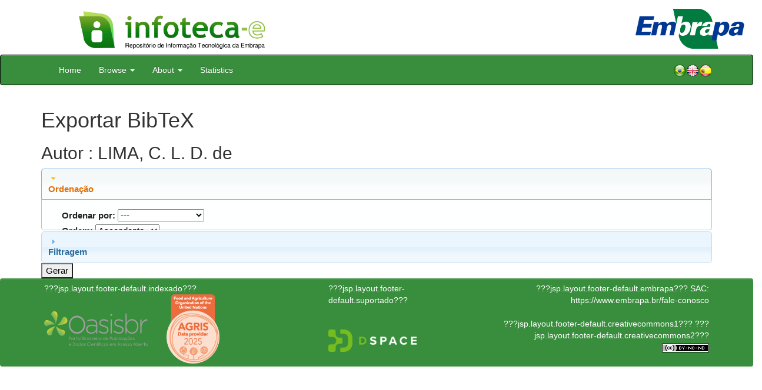

--- FILE ---
content_type: text/html;charset=UTF-8
request_url: https://www.infoteca.cnptia.embrapa.br/infoteca/stats/report.jsp?type=author&id=TElNQSwgQy4gTC4gRC4gZGU=&bibtex=yes
body_size: 12278
content:


















<!DOCTYPE html>
<html>
    <head>
        <title>Infoteca-e: Configure o relatório</title>
        <meta http-equiv="Content-Type" content="text/html; charset=UTF-8" />
        <meta name="Generator" content="DSpace 5.6" />
        <meta name="viewport" content="width=device-width, initial-scale=1.0">
        <link rel="shortcut icon" href="/infoteca/favicon.ico" type="image/x-icon"/>
        <link rel="stylesheet" href="/infoteca/static/css/jquery-ui-1.10.3.custom/redmond/jquery-ui-1.10.3.custom.css" type="text/css" />
        <link rel="stylesheet" href="/infoteca/static/css/bootstrap/bootstrap.min.css" type="text/css" />
        <link rel="stylesheet" href="/infoteca/static/css/bootstrap/bootstrap-theme.min.css" type="text/css" />
        <link rel="stylesheet" href="/infoteca/static/css/bootstrap/dspace-theme.css" type="text/css" />
        
        <link rel="search" type="application/opensearchdescription+xml" href="/infoteca/open-search/description.xml" title="DSpace"/>
        

        <script type='text/javascript' src="/infoteca/static/js/jquery/jquery-1.10.2.min.js"></script>
        <script type='text/javascript' src='/infoteca/static/js/jquery/jquery-ui-1.10.3.custom.min.js'></script>
        <script type='text/javascript' src='/infoteca/static/js/bootstrap/bootstrap.min.js'></script>
        <script type='text/javascript' src='/infoteca/static/js/holder.js'></script>
        <script type="text/javascript" src="/infoteca/utils.js"></script>
        <script type="text/javascript" src="/infoteca/static/js/choice-support.js"></script>

        
        


        <!-- HTML5 shim and Respond.js IE8 support of HTML5 elements and media queries -->
        <!--[if lt IE 9]>
          <script src="/infoteca/static/js/html5shiv.js"></script>
          <script src="/infoteca/static/js/respond.min.js"></script>
        <![endif]-->
    </head>

    
    
    <body class="undernavigation">




                <div class="row" style="padding-bottom: 0px;">


                  <div class="col-md-3 brand">
                      <a  href="/infoteca/" style="outline: none;">
                    <img src="/infoteca/image/logomarca_infoteca_e.jpg" alt="Infoteca logo" class="logoRepositorio" style="" width="508px">

                      <img src="/infoteca/image/Infoteca_Embrapa.jpg" alt="Embrapa logo" class="logoComposto" style="" width="508px" >

                    </a>
                    </div>
                    <div class="col-md-9" style="padding-top: 0px;">

                    <img src="/infoteca/image/folha.png" alt="Infoteca" class="banerDireita">

                      <a  href="https://www.embrapa.br/" target="_blank" style="outline: none;">
                      <img src="/infoteca/image/embrapa_logo.jpg" alt="Embrapa " class="logoEmbrapa" width="330px">
                          </a>
                    </div>


                    </div>




        <a class="sr-only" href="#content">Skip navigation</a>
        <header class="navbar navbar-inverse navbar-fixed">




            
            <div class="container" style="padding-right: 0px;">
                

























<div class="navbar-header">
    <button type="button" class="navbar-toggle" data-toggle="collapse" data-target=".navbar-collapse">
        <span class="icon-bar"></span>
        <span class="icon-bar"></span>
        <span class="icon-bar"></span>
    </button>
    
</div>
<nav class="collapse navbar-collapse bs-navbar-collapse" role="navigation">
    <ul class="nav navbar-nav">
        <li class="false"><a href="/infoteca/"> Home</a></li>

        <li class="dropdown">
            <a href="#" class="dropdown-toggle" data-toggle="dropdown">Browse <b class="caret"></b></a>
            <ul class="dropdown-menu">
                <li><a href="/infoteca/community-list">Embrapa Units</a></li>
                <li class="divider"></li>
                <li class="dropdown-header">Browse Items by:</li>
                    

                
                <li><a href="/infoteca/browse?type=dateissued">Issue Date</a></li>
                    
                <li><a href="/infoteca/browse?type=author">Author</a></li>
                    
                <li><a href="/infoteca/browse?type=editor">???browse.menu.editor???</a></li>
                    
                <li><a href="/infoteca/browse?type=title">Title</a></li>
                    
                <li><a href="/infoteca/browse?type=subject">Subject</a></li>
                    
                <li><a href="/infoteca/browse?type=type">???browse.menu.type???</a></li>
                    

                

            </ul>
        </li>

        <li class="dropdown">
            <a href="#" class="dropdown-toggle" data-toggle="dropdown">About  <b class="caret"></b></a>
            <ul class="dropdown-menu" style="font-size: 15px;">
		<li><a href="/infoteca/infoteca.jsp" style="font-size: 15px;">???browse.menu.sobre.repositorio???</a></li>
                <li><a href="https://www.embrapa.br/seb/o-sistema" target="_blank" style="font-size: 15px;">???jsp.dspace.quadro.seb???</a></li>
                <li><a href="/infoteca/interoperabilidade.jsp" style="font-size: 15px;">???browse.menu.sobre.interoperabilidade???</a></li>
                <li><a href="https://www.embrapa.br/politica-de-governanca-de-dados-informacao-e-conhecimento"  target="_blank" style="font-size: 15px;">???browse.menu.sobre.politica???</a></li>
                <li><a href="/infoteca/duvidas.jsp" style="font-size: 15px;">???browse.menu.sobre.duvidas???</a></li>
                <li><a href="/infoteca/contato.jsp" style="font-size: 15px;">???browse.menu.sobre.contato???</a></li>
            </ul>
        </li>
        <!--STATS ADDON  -->
        
        <li><a href="/infoteca/stats?level=general&type=access&page=downviews-series">Statistics</a></li>
            
        <!--END STATS ADDON  -->
    </ul>
    
    
    <div style="padding-top:15px;padding-left:25px;">
        <div class="dropdown">
            <a class="pull-right" href="?locale=es"><img alt="Español" title="Español" src="/infoteca/image/spain.png"></a>
            <a class="pull-right" href="?locale=en"><img alt="English" title="English" src="/infoteca/image/english.png"></a>
            <a class="pull-right" href="?locale=pt_BR"><img alt="Português" title="Português" src="/infoteca/image/brazil.png"></a>
        </div>
    </div>
    
    

</nav>

            </div>
            
        </header>

        <main id="content" role="main" >
            
            
            
            <div class="container">
                

















 


























    
   <!-- Reporting addon -->
   <script type='text/javascript' src='/infoteca/stats/js/jquery-1.7.1.min.js'></script>
   <script type='text/javascript' src='/infoteca/stats/js/jquery-ui-1.8.16.custom.min.js'></script>
   <script type="text/javascript" src="/infoteca/stats/js/jquery.flot.min.js"></script>
   <script type="text/javascript" src="/infoteca/stats/js/jquery.colorhelpers.min.js"></script>
   <script type="text/javascript" src="/infoteca/stats/js/jquery.flot.crosshair.min.js"></script>
   <script type="text/javascript" src="/infoteca/stats/js/jquery.flot.fillbetween.min.js"></script>
   <script type="text/javascript" src="/infoteca/stats/js/jquery.flot.image.min.js"></script>
   <script type="text/javascript" src="/infoteca/stats/js/jquery.flot.navigate.min.js"></script>
   <script type="text/javascript" src="/infoteca/stats/js/jquery.flot.pie.min.js"></script>
   <script type="text/javascript" src="/infoteca/stats/js/jquery.flot.resize.min.js"></script>
   <script type="text/javascript" src="/infoteca/stats/js/jquery.flot.selection.min.js"></script>
   <script type="text/javascript" src="/infoteca/stats/js/jquery.flot.stack.min.js"></script>
   <script type="text/javascript" src="/infoteca/stats/js/jquery.flot.symbol.min.js"></script>
   <script type="text/javascript" src="/infoteca/stats/js/jquery.flot.threshold.min.js"></script>
   <script type="text/javascript" src="/infoteca/stats/js/excanvas.min.js"></script>
   <!-- End reporting addon includes -->
	<div class="reporting">
		
		<h1>Exportar BibTeX</h1>
		
		
		<h2>Autor :  LIMA, C. L. D. de</h2>
		
		<form target="_blank" action="/infoteca/reporting" method="GET">
			<input type="hidden" name="type" value="author" />
			<input type="hidden" name="id" value="TElNQSwgQy4gTC4gRC4gZGU=" />
			
			<input type="hidden" name="bibtex" value="yes" />
			<input type="hidden" name="format" value="bibtex" />
			
			
			
	
				
			
			
			<h3>Ordenação</h3>
			<div class="group">
				<div class="fields">
					<label>Ordenar por: </label>
					<select name="orderfield">
						<option value="none" selected="selected">---</option>
					
					
						
						<option value="issuedate">Data de publicação</option>
					
					
					
						
						<option value="title">Título</option>
					
					
					
						
						<option value="doctype">Tipo de documento</option>
					
					
					
						
						<option value="handle">Handle</option>
					
					
					
					
					
						
						<option value="peerreview">Revisão por pares</option>
					
					
					
					
					
					
					</select>
				</div>
				<div class="order">
					<label>Ordem: </label>
					<select name="order">
						<option value="ASC">Ascendente</option>
						<option value="DESC">Descendente</option>
					</select>
				</div>
			</div>
			
			
			
			<h3>Filtragem</h3>
			<div class="filters">
				
				
				<div class="filterfield" id="issuedate">
					
				</div>
				
				
				
				
				
				<div class="filterfield" id="doctype">
					
				</div>
				
				
				
				
				
				
				
				<div class="filterfield" id="peerreview">
					
				</div>
				
				
				
				
				
				
				
				
				<p class="nofilter">Filtros não disponíveis</p>
				
			</div>
			
			<div class="buttons">
				
				<input type="submit" name="submit" value="Gerar"/>
			</div>
		</form>
	</div>
	<script type="text/javascript">
		$(function(){
			// Accordion
			$(".reporting").accordion({ header: "h3" });
		});
	</script>














</div>
</main>

<footer class="navbar navbar-inverse navbar-bottom">
    <div id="designedby" class="container text-muted">
        <div class="col-md-5" align="left" id="footer">
            ???jsp.layout.footer-default.indexado??? </br>
            <a href="https://oasisbr.ibict.br/" target="_BLANK">
                <img src="/infoteca/image/oasisbr.png" alt="Portal Brasileiro de Publicações e Dados Científicos em Acesso Aberto" title="Oasisbr" width="176" height="59" />
            </a>
            &nbsp;&nbsp;&nbsp;&nbsp;&nbsp;&nbsp;
            <a href="https://www.fao.org/agris/" target="_BLANK">
                <img src=https://assets.agris.fao.org/public/images/2024-10/ADP_cert_2025.png alt="BR1– FAO AGRIS data provider 2025" title="Seal of recognition for active AGRIS Data Providers 2025" width="90" height="118" />
            </a>
        </div>
        <div class="col-md-3" align="left">
                ???jsp.layout.footer-default.suportado??? </br></br></br>
                <a href="http://www.dspace.org/" target="_BLANK">
                <img src="/infoteca/image/DSpace-logo-light.png" alt="DSpace logo" width="150" height="38"></img>
            </a>
        </div>
        <div class="col-md-4" align="right" id="footer2">
            <p>
            <a class="linkRodape" style="color: #FFF;" href="https://www.embrapa.br/" target="_BLANK">  ???jsp.layout.footer-default.embrapa???</a>
            SAC: <a class="linkRodape" style="color: #FFF;" href="https://www.embrapa.br/fale-conosco" target="_BLANK">https://www.embrapa.br/fale-conosco</a></br></br>
???jsp.layout.footer-default.creativecommons1???<a style="color: white;" href="https://creativecommons.org/licenses/by-nc-nd/4.0/"> ???jsp.layout.footer-default.creativecommons2???</a></br>
               <a rel="license" href="http://creativecommons.org/licenses/by-nc-nd/4.0/">
               <img alt=???jsp.layout.footer-default.creativecommons3???" style="border-width:0" src="https://i.creativecommons.org/l/by-nc-nd/4.0/80x15.png" /></a>
            </p>
            <a href="/infoteca/htmlmap"></a></p>
        </div>
    </div>
</footer>
</body>
</html>



--- FILE ---
content_type: application/javascript
request_url: https://www.infoteca.cnptia.embrapa.br/infoteca/stats/js/jquery.flot.crosshair.min.js
body_size: 1259
content:
(function(b){var a={crosshair:{mode:null,color:"rgba(170, 0, 0, 0.80)",lineWidth:1}};function c(h){var j={x:-1,y:-1,locked:false};h.setCrosshair=function e(l){if(!l){j.x=-1}else{var k=h.p2c(l);j.x=Math.max(0,Math.min(k.left,h.width()));j.y=Math.max(0,Math.min(k.top,h.height()))}h.triggerRedrawOverlay()};h.clearCrosshair=h.setCrosshair;h.lockCrosshair=function f(k){if(k){h.setCrosshair(k)}j.locked=true};h.unlockCrosshair=function g(){j.locked=false};function d(k){if(j.locked){return}if(j.x!=-1){j.x=-1;h.triggerRedrawOverlay()}}function i(k){if(j.locked){return}if(h.getSelection&&h.getSelection()){j.x=-1;return}var l=h.offset();j.x=Math.max(0,Math.min(k.pageX-l.left,h.width()));j.y=Math.max(0,Math.min(k.pageY-l.top,h.height()));h.triggerRedrawOverlay()}h.hooks.bindEvents.push(function(l,k){if(!l.getOptions().crosshair.mode){return}k.mouseout(d);k.mousemove(i)});h.hooks.drawOverlay.push(function(m,k){var n=m.getOptions().crosshair;if(!n.mode){return}var l=m.getPlotOffset();k.save();k.translate(l.left,l.top);if(j.x!=-1){k.strokeStyle=n.color;k.lineWidth=n.lineWidth;k.lineJoin="round";k.beginPath();if(n.mode.indexOf("x")!=-1){k.moveTo(j.x,0);k.lineTo(j.x,m.height())}if(n.mode.indexOf("y")!=-1){k.moveTo(0,j.y);k.lineTo(m.width(),j.y)}k.stroke()}k.restore()});h.hooks.shutdown.push(function(l,k){k.unbind("mouseout",d);k.unbind("mousemove",i)})}b.plot.plugins.push({init:c,options:a,name:"crosshair",version:"1.0"})})(jQuery);


--- FILE ---
content_type: application/javascript
request_url: https://www.infoteca.cnptia.embrapa.br/infoteca/stats/js/jquery.flot.selection.min.js
body_size: 3352
content:
(function(a){function b(k){var p={first:{x:-1,y:-1},second:{x:-1,y:-1},show:false,active:false};var m={};var r=null;function e(s){if(p.active){l(s);k.getPlaceholder().trigger("plotselecting",[g()])}}function n(s){if(s.which!=1){return}document.body.focus();if(document.onselectstart!==undefined&&m.onselectstart==null){m.onselectstart=document.onselectstart;document.onselectstart=function(){return false}}if(document.ondrag!==undefined&&m.ondrag==null){m.ondrag=document.ondrag;document.ondrag=function(){return false}}d(p.first,s);p.active=true;r=function(t){j(t)};a(document).one("mouseup",r)}function j(s){r=null;if(document.onselectstart!==undefined){document.onselectstart=m.onselectstart}if(document.ondrag!==undefined){document.ondrag=m.ondrag}p.active=false;l(s);if(f()){i()}else{k.getPlaceholder().trigger("plotunselected",[]);k.getPlaceholder().trigger("plotselecting",[null])}return false}function g(){if(!f()){return null}var u={},t=p.first,s=p.second;a.each(k.getAxes(),function(v,w){if(w.used){var y=w.c2p(t[w.direction]),x=w.c2p(s[w.direction]);u[v]={from:Math.min(y,x),to:Math.max(y,x)}}});return u}function i(){var s=g();k.getPlaceholder().trigger("plotselected",[s]);if(s.xaxis&&s.yaxis){k.getPlaceholder().trigger("selected",[{x1:s.xaxis.from,y1:s.yaxis.from,x2:s.xaxis.to,y2:s.yaxis.to}])}}function h(t,u,s){return u<t?t:(u>s?s:u)}function d(w,t){var v=k.getOptions();var u=k.getPlaceholder().offset();var s=k.getPlotOffset();w.x=h(0,t.pageX-u.left-s.left,k.width());w.y=h(0,t.pageY-u.top-s.top,k.height());if(v.selection.mode=="y"){w.x=w==p.first?0:k.width()}if(v.selection.mode=="x"){w.y=w==p.first?0:k.height()}}function l(s){if(s.pageX==null){return}d(p.second,s);if(f()){p.show=true;k.triggerRedrawOverlay()}else{q(true)}}function q(s){if(p.show){p.show=false;k.triggerRedrawOverlay();if(!s){k.getPlaceholder().trigger("plotunselected",[])}}}function c(s,w){var t,y,z,A,x=k.getAxes();for(var u in x){t=x[u];if(t.direction==w){A=w+t.n+"axis";if(!s[A]&&t.n==1){A=w+"axis"}if(s[A]){y=s[A].from;z=s[A].to;break}}}if(!s[A]){t=w=="x"?k.getXAxes()[0]:k.getYAxes()[0];y=s[w+"1"];z=s[w+"2"]}if(y!=null&&z!=null&&y>z){var v=y;y=z;z=v}return{from:y,to:z,axis:t}}function o(t,s){var v,u,w=k.getOptions();if(w.selection.mode=="y"){p.first.x=0;p.second.x=k.width()}else{u=c(t,"x");p.first.x=u.axis.p2c(u.from);p.second.x=u.axis.p2c(u.to)}if(w.selection.mode=="x"){p.first.y=0;p.second.y=k.height()}else{u=c(t,"y");p.first.y=u.axis.p2c(u.from);p.second.y=u.axis.p2c(u.to)}p.show=true;k.triggerRedrawOverlay();if(!s&&f()){i()}}function f(){var s=5;return Math.abs(p.second.x-p.first.x)>=s&&Math.abs(p.second.y-p.first.y)>=s}k.clearSelection=q;k.setSelection=o;k.getSelection=g;k.hooks.bindEvents.push(function(t,s){var u=t.getOptions();if(u.selection.mode!=null){s.mousemove(e);s.mousedown(n)}});k.hooks.drawOverlay.push(function(v,D){if(p.show&&f()){var t=v.getPlotOffset();var s=v.getOptions();D.save();D.translate(t.left,t.top);var z=a.color.parse(s.selection.color);D.strokeStyle=z.scale("a",0.8).toString();D.lineWidth=1;D.lineJoin="round";D.fillStyle=z.scale("a",0.4).toString();var B=Math.min(p.first.x,p.second.x),A=Math.min(p.first.y,p.second.y),C=Math.abs(p.second.x-p.first.x),u=Math.abs(p.second.y-p.first.y);D.fillRect(B,A,C,u);D.strokeRect(B,A,C,u);D.restore()}});k.hooks.shutdown.push(function(t,s){s.unbind("mousemove",e);s.unbind("mousedown",n);if(r){a(document).unbind("mouseup",r)}})}a.plot.plugins.push({init:b,options:{selection:{mode:null,color:"#e8cfac"}},name:"selection",version:"1.1"})})(jQuery);


--- FILE ---
content_type: application/javascript
request_url: https://www.infoteca.cnptia.embrapa.br/infoteca/stats/js/jquery.flot.threshold.min.js
body_size: 730
content:
(function(B){var A={series:{threshold:null}};function C(D){function E(L,S,M){if(!S.threshold){return }var F=M.pointsize,I,O,N,G,K,H=B.extend({},S);H.datapoints={points:[],pointsize:F};H.label=null;H.color=S.threshold.color;H.threshold=null;H.originSeries=S;H.data=[];var P=S.threshold.below,Q=M.points,R=S.lines.show;threspoints=[];newpoints=[];for(I=0;I<Q.length;I+=F){O=Q[I];N=Q[I+1];K=G;if(N<P){G=threspoints}else{G=newpoints}if(R&&K!=G&&O!=null&&I>0&&Q[I-F]!=null){var J=(O-Q[I-F])/(N-Q[I-F+1])*(P-N)+O;K.push(J);K.push(P);for(m=2;m<F;++m){K.push(Q[I+m])}G.push(null);G.push(null);for(m=2;m<F;++m){G.push(Q[I+m])}G.push(J);G.push(P);for(m=2;m<F;++m){G.push(Q[I+m])}}G.push(O);G.push(N)}M.points=newpoints;H.datapoints.points=threspoints;if(H.datapoints.points.length>0){L.getData().push(H)}}D.hooks.processDatapoints.push(E)}B.plot.plugins.push({init:C,options:A,name:"threshold",version:"1.0"})})(jQuery);
